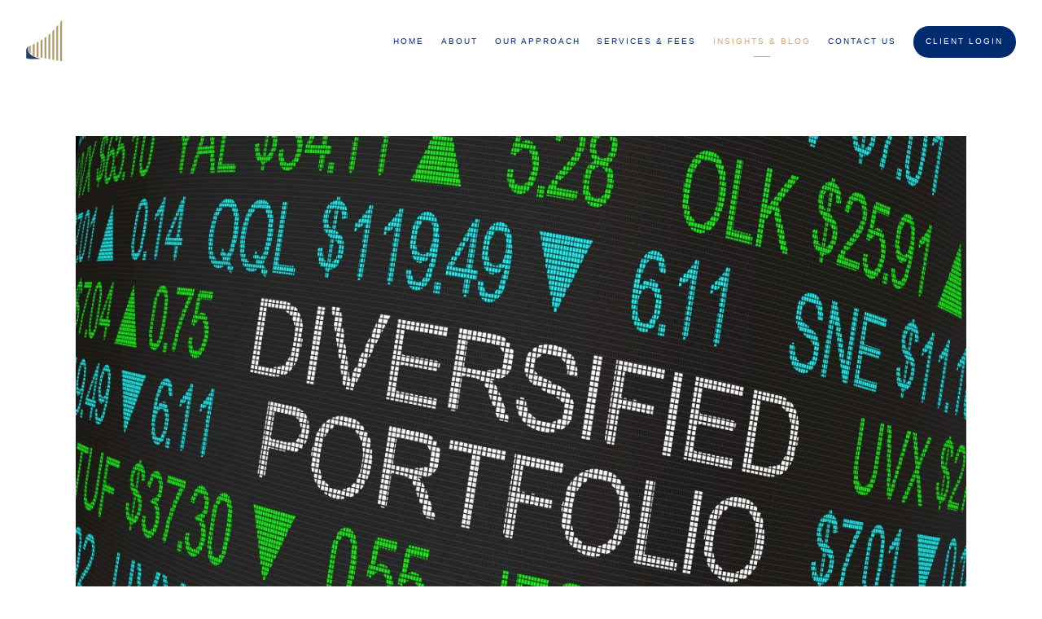

--- FILE ---
content_type: text/html; charset=utf-8
request_url: https://meeneswealthpartners.com/insights-and-blog/are-sales-professionals-overexposed-to-risk
body_size: 10620
content:
<!DOCTYPE html>
<html lang="en" class="no-js">
<head>
<meta charset="utf-8">
<meta http-equiv="X-UA-Compatible" content="IE=edge">

<link rel="shortcut icon" href="https://static.twentyoverten.com/5d49a2c349c3d57d610a59f7/favicon/Hkj9dO2sr-favicon.ico" type="image/x-icon">

<meta name="viewport" content="width=device-width,initial-scale=1">
<meta http-equiv="cleartype" content="on">
<meta name="robots" content="noodp">

<!-- Title & Description -->
<title>Are Sales Professionals Overexposed to Risk? — Meenes Wealth Partners</title>
<meta name="description"
content="No one can deny that there is a direct relationship between the amount of risk we are willing to take with our investments and the returns we can expect to receive. Stocks, bonds, and real estate are all investments that have the ability to provide a nice source of income, but in order to see that reward, we must expose our principal to a certain amount of market risk.">
<!-- Open Graph -->
<meta property="og:site_name" content="Meenes Wealth Partners">
<meta property="og:title" content="Are Sales Professionals Overexposed to Risk?">
<meta property="og:description" content="No one can deny that there is a direct relationship between the amount of risk we are willing to take with our investments and the returns we can expect to receive. Stocks, bonds, and real estate are all investments that have the ability to provide a nice source of income, but in order to see that reward, we must expose our principal to a certain amount of market risk. ">
<meta property="og:url" content="https://meeneswealthpartners.com/insights-and-blog/are-sales-professionals-overexposed-to-risk">
<meta property="og:type" content="article">

<meta prefix="og: http://ogp.me/ns#" property="og:image" content="https://static.twentyoverten.com/5d49a2c349c3d57d610a59f7/rQnvxe7oF/AdobeStock_275930269-1200x802.jpeg">
<meta property="og:image:width" content="1200">
<meta property="og:image:height" content="802">

<meta itemprop="name" content="Are Sales Professionals Overexposed to Risk?">
<meta itemprop="description" content="No one can deny that there is a direct relationship between the amount of risk we are willing to take with our investments and the returns we can expect to receive. Stocks, bonds, and real estate are all investments that have the ability to provide a nice source of income, but in order to see that reward, we must expose our principal to a certain amount of market risk.">
<meta itemprop="url" content="https://meeneswealthpartners.com/insights-and-blog/are-sales-professionals-overexposed-to-risk">
<!-- Twitter Card -->
<meta name="twitter:card" content="summary_large_image">
<meta name="twitter:title" content="Are Sales Professionals Overexposed to Risk?">
<meta name="twitter:description" content="No one can deny that there is a direct relationship between the amount of risk we are willing to take with our investments and the returns we can expect to receive. Stocks, bonds, and real estate are all investments that have the ability to provide a nice source of income, but in order to see that reward, we must expose our principal to a certain amount of market risk. ">

<meta name="twitter:image" content="https://static.twentyoverten.com/5d49a2c349c3d57d610a59f7/rQnvxe7oF/AdobeStock_275930269-1200x802.jpeg">


<!-- Mobile App Settings -->

<link rel="apple-touch-icon" href="https://static.twentyoverten.com/5d49a2c349c3d57d610a59f7/favicon/Hkj9dO2sr.png">

<meta name="apple-mobile-web-app-capable" content="yes">
<meta name="apple-mobile-web-app-status-bar-style" content="black">
<meta name="apple-mobile-web-app-title" content="Insights &amp; Blogs">

<!-- Prefetch -->
<link rel="dns-prefetch" href="https://static.twentyoverten.com">

<style>
@import 'https://fonts.googleapis.com/css?family=Gentium+Basic:000,000i|Prata:000,000i|Montserrat:000,000i|Muli:000,000i';
</style>
<link href="/assets/frameworks/assets/dist/css/global.css" rel="stylesheet">
<link href="/assets/frameworks/themes/fresnel/3.0.0/assets/dist/css/main.css" rel="stylesheet">
<link href="/assets/css/custom.css" rel="stylesheet">


<!-- Facebook Pixel Code -->
<script>
!function(f,b,e,v,n,t,s)
{if(f.fbq)return;n=f.fbq=function(){n.callMethod?
n.callMethod.apply(n,arguments):n.queue.push(arguments)};
if(!f._fbq)f._fbq=n;n.push=n;n.loaded=!0;n.version=\'2.0\';
n.queue=[];t=b.createElement(e);t.async=!0;
t.src=v;s=b.getElementsByTagName(e)[0];
s.parentNode.insertBefore(t,s)}(window, document,\'script\',
\'https://connect.facebook.net/en_US/fbevents.js\');
fbq(\'init\', \'853110581794646\');
fbq(\'track\', \'PageView\');
</script>
<!-- End Facebook Pixel Code -->
<script async>(function(s,u,m,o,j,v){j=u.createElement(m);v=u.getElementsByTagName(m)[0];j.async=1;j.src=o;j.dataset.sumoSiteId='f00f07f2a0dfef985b756ea3ccf9b45d3269c780839bcbc17401ffbfbc09bd78';v.parentNode.insertBefore(j,v)})(window,document,'script','//load.sumo.com/');</script>


</head>

<body class="post has-featured-image">
<svg style="position: absolute; width: 0; height: 0; overflow: hidden;" version="1.1"
xmlns="http://www.w3.org/2000/svg" xmlns:xlink="http://www.w3.org/1999/xlink">
<defs>
<symbol id="icon-facebook" viewBox="0 0 24 24">
<title>facebook</title>
<path
d="M12 0.48c-6.362 0-11.52 5.158-11.52 11.52s5.158 11.52 11.52 11.52 11.52-5.158 11.52-11.52-5.158-11.52-11.52-11.52zM14.729 8.441h-1.732c-0.205 0-0.433 0.27-0.433 0.629v1.25h2.166l-0.328 1.783h-1.838v5.353h-2.044v-5.353h-1.854v-1.783h1.854v-1.049c0-1.505 1.044-2.728 2.477-2.728h1.732v1.897z">
</path>
</symbol>
<symbol id="icon-twitter" viewBox="0 0 24 24">
<title>twitter</title>
<path
d="M12 0.48c-6.362 0-11.52 5.158-11.52 11.52s5.158 11.52 11.52 11.52 11.52-5.158 11.52-11.52-5.158-11.52-11.52-11.52zM16.686 9.917c0.005 0.098 0.006 0.197 0.006 0.293 0 3-2.281 6.457-6.455 6.457-1.282 0-2.474-0.374-3.478-1.020 0.176 0.022 0.358 0.030 0.541 0.030 1.063 0 2.041-0.361 2.818-0.971-0.992-0.019-1.83-0.674-2.119-1.574 0.138 0.025 0.28 0.040 0.426 0.040 0.206 0 0.408-0.028 0.598-0.079-1.038-0.209-1.82-1.126-1.82-2.225v-0.028c0.306 0.169 0.656 0.272 1.028 0.284-0.61-0.408-1.009-1.102-1.009-1.89 0-0.415 0.112-0.806 0.307-1.141 1.12 1.373 2.79 2.275 4.676 2.372-0.040-0.167-0.059-0.34-0.059-0.518 0-1.252 1.015-2.269 2.269-2.269 0.652 0 1.242 0.276 1.656 0.718 0.517-0.103 1.002-0.29 1.44-0.551-0.169 0.529-0.528 0.974-0.997 1.256 0.46-0.056 0.896-0.178 1.303-0.359-0.304 0.455-0.689 0.856-1.132 1.175z">
</path>
</symbol>
<symbol id="icon-instagram" viewBox="0 0 24 24">
<title>instagram</title>
<path
d="M12.1,9.4c-1.6,0-2.9,1.3-2.9,2.9c0,1.6,1.3,2.9,2.9,2.9c1.6,0,2.9-1.3,2.9-2.9C15,10.8,13.7,9.4,12.1,9.4z M12.1,14 c-0.9,0-1.7-0.7-1.7-1.7c0-0.9,0.7-1.7,1.7-1.7c0.9,0,1.7,0.7,1.7,1.7C13.7,13.3,13,14,12.1,14z">
</path>
<path
d="M12,0.5C5.6,0.5,0.5,5.6,0.5,12S5.6,23.5,12,23.5S23.5,18.4,23.5,12S18.4,0.5,12,0.5z M17.5,14.9c0,1.4-1.2,2.6-2.6,2.6H9.1 c-1.4,0-2.6-1.2-2.6-2.6V9.1c0-1.4,1.2-2.6,2.6-2.6h5.9c1.4,0,2.6,1.2,2.6,2.6V14.9z">
</path>
<circle cx="15.1" cy="8.7" r="0.8"></circle>
</symbol>
<symbol id="icon-linkedin" viewBox="0 0 24 24">
<title>linkedin</title>
<path
d="M12 0.48c-6.362 0-11.52 5.158-11.52 11.52s5.158 11.52 11.52 11.52 11.52-5.158 11.52-11.52-5.158-11.52-11.52-11.52zM9.18 16.775h-2.333v-7.507h2.333v7.507zM7.999 8.346c-0.737 0-1.213-0.522-1.213-1.168 0-0.659 0.491-1.165 1.243-1.165s1.213 0.506 1.228 1.165c0 0.646-0.475 1.168-1.258 1.168zM17.7 16.775h-2.333v-4.16c0-0.968-0.338-1.626-1.182-1.626-0.644 0-1.027 0.445-1.196 0.874-0.062 0.152-0.078 0.368-0.078 0.583v4.328h-2.334v-5.112c0-0.937-0.030-1.721-0.061-2.395h2.027l0.107 1.043h0.047c0.307-0.49 1.060-1.212 2.318-1.212 1.535 0 2.686 1.028 2.686 3.239v4.439z">
</path>
</symbol>
<symbol id="icon-google" viewBox="0 0 24 24">
<title>google</title>
<path
d="M12 0.48v0c6.362 0 11.52 5.158 11.52 11.52s-5.158 11.52-11.52 11.52c-6.362 0-11.52-5.158-11.52-11.52s5.158-11.52 11.52-11.52zM18.125 11.443h-1.114v-1.114h-1.114v1.114h-1.114v1.114h1.114v1.114h1.114v-1.114h1.114zM9.773 11.443v1.336h2.21c-0.089 0.573-0.668 1.681-2.21 1.681-1.331 0-2.416-1.102-2.416-2.461s1.086-2.461 2.416-2.461c0.757 0 1.264 0.323 1.553 0.601l1.058-1.019c-0.679-0.635-1.559-1.019-2.611-1.019-2.155 0-3.897 1.743-3.897 3.897s1.743 3.897 3.897 3.897c2.249 0 3.742-1.581 3.742-3.808 0-0.256-0.028-0.451-0.061-0.646h-3.68z">
</path>
</symbol>
<symbol id="icon-youtube" viewBox="0 0 24 24">
<title>youtube</title>
<path
d="M13.924 11.8l-2.695-1.258c-0.235-0.109-0.428 0.013-0.428 0.274v2.369c0 0.26 0.193 0.383 0.428 0.274l2.694-1.258c0.236-0.11 0.236-0.29 0.001-0.401zM12 0.48c-6.362 0-11.52 5.158-11.52 11.52s5.158 11.52 11.52 11.52 11.52-5.158 11.52-11.52-5.158-11.52-11.52-11.52zM12 16.68c-5.897 0-6-0.532-6-4.68s0.103-4.68 6-4.68 6 0.532 6 4.68-0.103 4.68-6 4.68z">
</path>
</symbol>
<symbol id="icon-vimeo" viewBox="0 0 24 24">
<title>vimeo</title>
<path
d="M12 0.48c-6.362 0-11.52 5.158-11.52 11.52s5.158 11.52 11.52 11.52 11.52-5.158 11.52-11.52-5.158-11.52-11.52-11.52zM17.281 9.78c-0.61 3.499-4.018 6.464-5.041 7.141-1.025 0.674-1.961-0.272-2.299-0.989-0.389-0.818-1.552-5.248-1.856-5.616-0.305-0.367-1.219 0.368-1.219 0.368l-0.443-0.593c0 0 1.856-2.26 3.269-2.54 1.498-0.3 1.495 2.341 1.855 3.809 0.349 1.42 0.583 2.231 0.887 2.231 0.305 0 0.887-0.79 1.523-2.004 0.638-1.214-0.026-2.287-1.273-1.524 0.498-3.048 5.208-3.782 4.598-0.283z">
</path>
</symbol>
<symbol id="icon-tumblr" viewBox="0 0 24 24">
<title>tumblr</title>
<path
d="M12 0.48c-6.362 0-11.52 5.158-11.52 11.52s5.158 11.52 11.52 11.52 11.52-5.158 11.52-11.52-5.158-11.52-11.52-11.52zM15.092 16.969c-0.472 0.226-0.898 0.382-1.279 0.474-0.382 0.089-0.794 0.136-1.237 0.136-0.504 0-0.949-0.066-1.337-0.194s-0.718-0.312-0.991-0.551c-0.274-0.236-0.463-0.492-0.569-0.76-0.106-0.27-0.158-0.659-0.158-1.168v-3.914h-1.219v-1.577c0.431-0.143 0.804-0.347 1.112-0.614 0.308-0.265 0.557-0.583 0.743-0.956 0.187-0.372 0.316-0.848 0.386-1.422h1.568v2.82h2.616v1.75h-2.616v2.862c0 0.647 0.034 1.062 0.102 1.244 0.067 0.185 0.193 0.33 0.378 0.44 0.245 0.148 0.524 0.222 0.836 0.222 0.559 0 1.114-0.185 1.666-0.553v1.762h-0.001z">
</path>
</symbol>
<symbol id="icon-yelp" viewBox="0 0 24 24">
<title>yelp</title>
<path
d="M12 0.48v0c6.362 0 11.52 5.158 11.52 11.52s-5.158 11.52-11.52 11.52c-6.362 0-11.52-5.158-11.52-11.52s5.158-11.52 11.52-11.52zM13.716 13.671v0c0 0-0.3-0.080-0.499 0.122-0.218 0.221-0.034 0.623-0.034 0.623l1.635 2.755c0 0 0.268 0.363 0.501 0.363s0.464-0.193 0.464-0.193l1.292-1.864c0 0 0.131-0.235 0.133-0.441 0.005-0.293-0.433-0.373-0.433-0.373l-3.059-0.991zM13.062 12.406c0.156 0.268 0.588 0.19 0.588 0.19l3.052-0.9c0 0 0.416-0.171 0.475-0.398 0.058-0.228-0.069-0.503-0.069-0.503l-1.459-1.734c0 0-0.126-0.219-0.389-0.241-0.29-0.025-0.467 0.329-0.467 0.329l-1.725 2.739c0.001-0.001-0.151 0.272-0.007 0.519v0zM11.62 11.338c0.359-0.089 0.417-0.616 0.417-0.616l-0.024-4.386c0 0-0.054-0.541-0.295-0.688-0.378-0.231-0.49-0.111-0.598-0.095l-2.534 0.95c0 0-0.248 0.083-0.377 0.292-0.185 0.296 0.187 0.73 0.187 0.73l2.633 3.624c0 0 0.26 0.271 0.591 0.189v0zM10.994 13.113c0.009-0.338-0.402-0.542-0.402-0.542l-2.724-1.388c0 0-0.404-0.168-0.6-0.051-0.149 0.089-0.283 0.252-0.295 0.394l-0.177 2.204c0 0-0.026 0.382 0.072 0.556 0.139 0.246 0.596 0.075 0.596 0.075l3.18-0.709c0.123-0.084 0.34-0.092 0.352-0.539v0zM11.785 14.302c-0.273-0.141-0.6 0.151-0.6 0.151l-2.129 2.366c0 0-0.266 0.362-0.198 0.584 0.064 0.208 0.169 0.312 0.318 0.385l2.138 0.681c0 0 0.259 0.054 0.456-0.003 0.279-0.082 0.227-0.522 0.227-0.522l0.048-3.203c0 0.001-0.011-0.308-0.26-0.438v0z">
</path>
</symbol>
<symbol id="icon-rss" viewBox="0 0 24 24">
<title>rss</title>
<path
d="M11.994 0.48c-6.362 0-11.514 5.152-11.514 11.514s5.152 11.514 11.514 11.514c6.362 0 11.514-5.152 11.514-11.514s-5.152-11.514-11.514-11.514v0zM9.112 16.68c-0.788 0-1.432-0.644-1.432-1.432s0.644-1.432 1.432-1.432c0.788 0 1.432 0.644 1.432 1.432s-0.644 1.432-1.432 1.432v0zM12.788 16.68c0-2.82-2.287-5.108-5.108-5.108v-1.499c3.642 0 6.607 2.954 6.607 6.607h-1.499zM15.775 16.68c0-4.475-3.631-8.095-8.095-8.095v-1.499c5.296 0 9.594 4.297 9.594 9.594h-1.499z">
</path>
</symbol>
<symbol id="icon-email" viewBox="0 0 24 24">
<title>email</title>
<path
d="M12,0A12,12,0,1,0,24,12,12,12,0,0,0,12,0Zm5.964,8.063L12.2,12.871a0.419,0.419,0,0,1-.391,0L6.036,8.063H17.964ZM5.2,8.724l4.084,3.4L5.2,15.293V8.724Zm0.87,7.213L10.1,12.8l1.044,0.866a1.341,1.341,0,0,0,1.718,0L13.9,12.8l4.027,3.133H6.07Zm12.73-.644-4.084-3.17,4.084-3.4v6.569Z">
</path>
</symbol>
<symbol id="icon-podcast" viewBox="0 0 24 24">
<title>podcast</title>
<path
d="M12,0A12,12,0,1,0,24,12,12,12,0,0,0,12,0ZM10.1,7.9a1.9,1.9,0,0,1,3.793,0v3.793a1.9,1.9,0,1,1-3.793,0V7.9Zm2.519,8.03V18H11.378V15.926a4.386,4.386,0,0,1-3.793-4.237H8.652A3.281,3.281,0,0,0,12,14.918a3.281,3.281,0,0,0,3.348-3.229h1.066A4.386,4.386,0,0,1,12.622,15.926Z">
</path>
</symbol>
<symbol id="icon-phone" viewBox="0 0 24 24">
<title>phone</title>
<path
d="M12,0A12,12,0,1,0,24,12,12,12,0,0,0,12,0Zm6,15.47a.58.58,0,0,1-.178.509l-1.69,1.678a.968.968,0,0,1-.3.216,1.251,1.251,0,0,1-.362.114c-.009,0-.034,0-.077.007s-.1.006-.165.006a5.653,5.653,0,0,1-2.1-.489,11.2,11.2,0,0,1-1.773-.973,13.188,13.188,0,0,1-2.11-1.78,13.977,13.977,0,0,1-1.475-1.677A12.061,12.061,0,0,1,6.824,11.6a7.983,7.983,0,0,1-.533-1.233,6.473,6.473,0,0,1-.242-.954A3.217,3.217,0,0,1,6,8.784c.009-.153.013-.237.013-.254a1.247,1.247,0,0,1,.114-.363.967.967,0,0,1,.216-.3L8.032,6.178A.559.559,0,0,1,8.439,6a.475.475,0,0,1,.292.095.872.872,0,0,1,.216.236l1.361,2.58a.62.62,0,0,1,.063.445.794.794,0,0,1-.216.407l-.623.623a.2.2,0,0,0-.044.082.3.3,0,0,0-.019.1,2.282,2.282,0,0,0,.228.61,5.635,5.635,0,0,0,.471.743,8.171,8.171,0,0,0,.9,1.011,8.494,8.494,0,0,0,1.017.909,5.962,5.962,0,0,0,.744.477,2.011,2.011,0,0,0,.457.184l.159.032a.332.332,0,0,0,.083-.019.219.219,0,0,0,.083-.045l.724-.737a.779.779,0,0,1,.534-.2.66.66,0,0,1,.343.077h.013l2.453,1.449A.64.64,0,0,1,18,15.47Z">
</path>
</symbol>
<symbol id="icon-blog" viewBox="0 0 24 24">
<title>blog</title>
<path
d="M12,0A12,12,0,1,0,24,12,12,12,0,0,0,12,0ZM9.083,17H7V14.917l6.146-6.146,2.083,2.083Zm7.76-7.76-1.016,1.016L13.745,8.172,14.76,7.156a0.566,0.566,0,0,1,.781,0l1.3,1.3A0.566,0.566,0,0,1,16.844,9.24Z" />
</symbol>
<symbol id="icon-search" viewBox="0 0 24 24">
<title>search</title>
<path
d="M17.611,15.843a9.859,9.859,0,1,0-1.769,1.769l6.379,6.379,1.769-1.769ZM9.836,17.17A7.334,7.334,0,1,1,17.17,9.836,7.342,7.342,0,0,1,9.836,17.17Z" />
</symbol>
<symbol id="icon-brokercheck" viewBox="0 0 100 100">
<title>brokercheck</title>
<path
d="M67.057,60.029a2.968,2.968,0,0,0-4.2-.119,19.351,19.351,0,1,1,.8-27.341A2.968,2.968,0,1,0,67.976,28.5a25.288,25.288,0,1,0-1.038,35.728A2.968,2.968,0,0,0,67.057,60.029Z" />
<path
d="M47.714,32.506a0.654,0.654,0,0,0-.49-1.185,14.61,14.61,0,0,0-9.183,23.649,0.611,0.611,0,0,0,1.084-.506C37.286,46.088,39.185,37.392,47.714,32.506Z" />
<path
d="M63.814,69.544a0.906,0.906,0,0,0-1.222-.374l-3.7,1.965a0.9,0.9,0,1,0,.848,1.6l3.7-1.965A0.906,0.906,0,0,0,63.814,69.544Z" />
<path
d="M70.211,80.4l-3.455-6.5a3.1,3.1,0,1,0-5.47,2.909l3.455,6.5A3.1,3.1,0,0,0,70.211,80.4Zm-1.012,1.8a0.948,0.948,0,0,1-1.278-.391l-1.21-2.276a0.945,0.945,0,1,1,1.669-.887l1.21,2.276A0.948,0.948,0,0,1,69.2,82.209Z" />
</symbol>
<symbol id="icon-brokercheck-color" viewBox="0 0 100 100">
<title>brokercheck</title>
<path
d="M67.057,60.029a2.968,2.968,0,0,0-4.2-.119,19.351,19.351,0,1,1,.8-27.341A2.968,2.968,0,1,0,67.976,28.5a25.288,25.288,0,1,0-1.038,35.728A2.968,2.968,0,0,0,67.057,60.029Z"
fill="#1965A2" />
<path
d="M47.714,32.506a0.654,0.654,0,0,0-.49-1.185,14.61,14.61,0,0,0-9.183,23.649,0.611,0.611,0,0,0,1.084-.506C37.286,46.088,39.185,37.392,47.714,32.506Z"
fill="#4DA3DB" />
<path
d="M63.814,69.544a0.906,0.906,0,0,0-1.222-.374l-3.7,1.965a0.9,0.9,0,1,0,.848,1.6l3.7-1.965A0.906,0.906,0,0,0,63.814,69.544Z"
fill="#CF3317" />
<path
d="M70.211,80.4l-3.455-6.5a3.1,3.1,0,1,0-5.47,2.909l3.455,6.5A3.1,3.1,0,0,0,70.211,80.4Zm-1.012,1.8a0.948,0.948,0,0,1-1.278-.391l-1.21-2.276a0.945,0.945,0,1,1,1.669-.887l1.21,2.276A0.948,0.948,0,0,1,69.2,82.209Z"
fill="#CF3317" />
</symbol>
<symbol id="icon-play" viewBox="0 0 100 100">
<title>Play</title>
<polygon points="31.934 26.442 72.233 50 31.934 73.558 31.934 26.442" />
</symbol>
<symbol id="icon-pause" viewBox="0 0 100 100">
<title>Pause</title>
<polygon points="69.093 80 69.093 20 58.193 20 58.193 80 69.093 80" />
<polygon points="41.807 80 41.807 20 30.907 20 30.907 80 41.807 80" />
</symbol>

</defs>
</svg>


<div id="pull-out-nav">
<div class="pull-out-header">
<div class="close-menu">
<span></span>
</div>
</div>
<div class="nav-wrapper">
<ul class="main-nav">







<li><a href="/">Home</a></li>









<li><a href="/about">About</a></li>










<li><a href="/ourapproach">Our Approach</a></li>











<li><a href="/services-and-fees">Services &amp; Fees</a></li>










<li class="active"><a href="/insights-and-blog">Insights &amp; Blog</a></li>









<li><a href="/contact-us">Contact Us</a></li>










<li><a href="https://invest.ameritrade.com/grid/p/login"  target="_blank" class="btn">Client Login</a></li>
























</ul>
</div>
</div>
<div id="page-wrapper"
class="has-fixed-header">

<header id="header" role="banner">
<div class="header-inner">


<div id="logo">
<a href="/">

<img src="https://static.twentyoverten.com/5d49a2c349c3d57d610a59f7/kElzZWCycS2/logo.png" alt="Logo for Meenes Wealth Partners">


</a>
</div>



<div class="menu-toggle">
<span></span>
</div>
<nav id="main-navigation">
<ul>



<li><a href="/">Home</a></li>



<li class="dropdown">
<a href="/about">About</a>
<ul>



<li><a href="/about/about-jeffrey-meenes-cfpr">About Jeffrey Meenes, CFP®</a></li>




<li><a href="/about/our-founding">Our Founding</a></li>




<li><a href="/about/alliances">Alliances</a></li>


</ul>
</li>



<li class="dropdown">
<a href="/ourapproach">Our Approach</a>
<ul>



<li><a href="/ourapproach/approach">Approach</a></li>


</ul>
</li>



<li class="dropdown">
<a href="/services-and-fees">Services &amp; Fees</a>
<ul>



<li><a href="/services-and-fees/services">Services</a></li>




<li><a href="/services-and-fees/fees">Fees</a></li>


</ul>
</li>



<li class="active"><a href="/insights-and-blog">Insights &amp; Blog</a></li>



<li><a href="/contact-us">Contact Us</a></li>




<li>
<a href="https://invest.ameritrade.com/grid/p/login"  target="_blank" class="btn">Client Login</a>
</li>




</ul>
</nav>

</div>
</header>




<div class="header-push"></div>



<div class="content-wrapper">
<div class="container">
<main id="content" role="main">
<article class="post">

<figure class="post-thumbnail">
<img src="https://static.twentyoverten.com/5d49a2c349c3d57d610a59f7/4tbOkVJx6/AdobeStock_275930269-1200x802.jpeg" alt="Are Sales Professionals Overexposed to Risk? Thumbnail">
</figure>

<div class="post-wrapper">
<header class="post-header">
<h1 class="post-title">Are Sales Professionals Overexposed to Risk?</h1>
<div class="post-meta">



<span class="post-categories">

<span class="category"><a
href="/insights-and-blog/category/articles">Articles</a></span>

</span>

</div>
</header>
<div class="post-content">
<p>No one can deny that there is a direct relationship between the amount of risk we are willing to take with our investments and the returns we can expect to receive. Stocks, bonds, and real estate are all investments that have the ability to provide a nice source of income, but in order to see that reward, we must expose our principal to a certain amount of market risk.&nbsp;</p><p></p><p>The inherent risk lies in the fact that each of these investments is susceptible to market fluctuations for better or for worse. And as we know, the market is not static. External forces such as a change in domestic policy or strained international relations can cause unpredictable fluxes in market movement at a moment’s notice. Even worse, macro events such as another great recession or depression can cause havoc on markets. You may have too heavy an allocation of funds in a particular security that happens to suffer large losses. And conversely, if you have a portfolio too heavily weighted in bonds, you run the risk of not having the needed returns to fund your financial plan in order to realize a positive real return over and above keeping pace with inflation.</p><p></p><p>The question, then, is how to manage risk in such a way that we are able to take advantage of the market’s efficiency while protecting our assets from bearing significant loss in less favorable economic climates. The answer is making decisions based upon the proper balance, diversification, and risk tolerance level for each client’s unique situation.&nbsp;</p><p></p><p>Sales professionals, however, who are often compensated with company holdings or who participate in Employee Stock Purchase Plans (ESPP), may be overexposing themselves to a level of elevated risk that could severely threaten their long-term security.&nbsp;</p><p></p><p><strong>Individual Security Risk</strong></p><p>Individual security risk is something that all investors can fall prey to if they aren’t careful. However, since many sales executives are either compensated with shares in their company or are strongly encouraged to purchase equity in the company through an ESPP, they are often far more susceptible to highly concentrated stock positions. Sales professionals take advantage of the company’s stock options or receive bonuses in the form of company shares while busy schedules and pressing work matters divert their attention away from monitoring their portfolios. Before they know it, they are overweighted in a single security and inviting unnecessary risk into their financial plan.&nbsp;</p><p>When an individual has 5% or more of their portfolio invested in a single security (i.e. stocks, restricted stock options, or bonds), they are said to be holding a concentrated position. Holding a concentrated position subjects investors to a type of dangerous investment risk that, if not mitigated, should be reflected in the assumptions when creating and implementing a financial plan. While the returns for a well-diversified portfolio will move up and down with the economy and the market in general, an overconcentrated investment in a single security could lose most, if not all, of its value without warning due to unpredictable factors unique to that specific company.</p><p></p><p>Since sales executives are put in a position with their compensation options where they are naturally inclined to this potentially damaging level of investment risk, diversification, hedging, and more frequent re-balancing could be of the utmost importance.</p><p></p><p><strong>Employment Risk</strong></p><p><strong></strong></p><p>Furthermore, if your concentrated position is in the company you currently work for, your risk increases even more significantly. If the company that employs you runs into trouble, or suddenly dissolves, you could lose your source of income as well as the equity previously held in those investments. Veritably, in this situation, you stand to lose your job and a substantial portion of your assets due to forces completely outside of your control.&nbsp;</p><p>Oftentimes, as successful business people, we tend to falsely believe that working harder or working longer will grant us complete control over how successful we’ll be or how much money we’ll bring home. This is true to an extent, but when it comes to investing, the amount of real control we have centers around how much risk we are willing to take. Essentially, we have to ask ourselves, how much <em>control of our future</em><em> are we willing to hand over to risk</em>?&nbsp;</p><p>At Meenes Wealth Partners, we recognize the many benefits that incentive compensation structures afford, but also remain aware that these benefits pose unique risks and complexities to the financial planning process that must be addressed. If you are a sales professional who is currently compensated, or has been previously compensated with company holdings in the past, you benefit from an evaluation of your current exposure to risk. Contact us today to schedule your complimentary&nbsp;<a href="https://calendly.com/jeffreymeenes/introductory-call" rel="noopener noreferrer" target="_blank">Get Acquainted</a>&nbsp;meeting.&nbsp;</p>
</div>

<footer class="post-footer">
<div class="share-text">
<span>Share</span>
</div>
<ul class="share-links">

<li><a href="https://www.facebook.com/sharer/sharer.php?u=https://meeneswealthpartners.com/insights-and-blog/are-sales-professionals-overexposed-to-risk" target="_blank" class="btn secondary">Facebook</a></li>


<li><a href="https://twitter.com/intent/tweet?url=https://meeneswealthpartners.com/insights-and-blog/are-sales-professionals-overexposed-to-risk&amp;text=" target="_blank" class="btn secondary">Twitter</a></li>


<li><a href="http://www.linkedin.com/shareArticle?mini=true&amp;url=https://meeneswealthpartners.com/insights-and-blog/are-sales-professionals-overexposed-to-risk&amp;title=Are%20Sales%20Professionals%20Overexposed%20to%20Risk%3F&amp;summary=&amp;source=Meenes%20Wealth%20Partners" target="_blank" class="btn secondary">Linkedin</a></li>

</ul>
</footer>

</div>
</article>
</main>
</div>
</div>
<footer class="footer" role="contentinfo">
<div class="footer-wrapper">
<div class="container">
<div class="footer-content" data-location="footer" data-id="69595e1961c506f4be935f8f" data-type="footer">
<h4><span style="font-size: 16px; font-weight: 400; letter-spacing: normal; text-transform: none;"><br></span></h4><div class="row"><span class="delete-row"></span>
<div class="col-xs-12 col-sm-8"><h2>Let's Get Acquainted</h2><h3>We offer a confidential complimentary Initial Conversation to see if our services are right for you. <a href="https://calendly.com/jeffreymeenes/introductory-call" rel="noopener noreferrer" target="_blank">Click here to schedule a call.</a>
<br>
<br></h3><h2>Subscribe to Our Newsletter &amp; Insights</h2></div><div class="col-xs-12 col-sm-4"><a class="social-link fr-deletable" href="https://www.linkedin.com/in/jeffrey-d-meenes-cfp®-msf/" rel="noopener noreferrer" target="_blank"> <svg class="icon"> 				<use xlink:href="#icon-linkedin"></use> 			</svg> </a>
<a class="social-link fr-deletable" href="https://www.facebook.com/MeenesWealthPartners/" target="_blank"> <svg class="icon"> 					<use xlink:href="#icon-facebook"></use> 				</svg> </a>
<a class="social-link fr-deletable" href="https://twitter.com/jeffreymeenes" target="_blank"> <svg class="icon"> 					<use xlink:href="#icon-twitter"></use> 				</svg> </a>
</div></div><form class="form contact-form" novalidate="novalidate"><span class="delete-contact-form"></span>
<span class="mask-contact-form" contenteditable="false"></span>
<div class="form-wrapper"><div class="form-item"><label>Name</label>
<input name="contact[name]" class="form-control" type="text"></div><div class="form-item"><label>Email</label>
<input name="contact[email]" class="form-control" type="email"></div><div class="form-item"><label>Phone</label>
<input name="contact[phone]" class="form-control" type="text"></div><div class="form-item"><label>Message</label>
<textarea name="contact[message]" class="form-control"></textarea></div><div class="form-item"><button class="btn contact-submit" data-submit-text="Sending..." type="submit">Send</button></div></div></form><p><br><a href="https://www.google.com/search?q=meenes+wealth+partners+google+maps&oq=meenes+wealth+partners+google+maps&gs_lcrp=EgZjaHJvbWUyBggAEEUYOTIGCAEQRRg8MgYIAhBFGD3SAQkxNzU1MWowajGoAgCwAgA&sourceid=chrome&ie=UTF-8#lrd=0x89e3f64831bc434b:0x1a590dc8a0ba58c7,1,,,," rel="noopener noreferrer" target="_blank"><img style="width: 1134px; display: block; vertical-align: top; margin: 5px auto; height: 228.9px;" src="https://static.twentyoverten.com/5d49a2c349c3d57d610a59f7/Pwn3oL-Ctcw/TEMP3.png"></a></p><p style="text-align: center;"><a class="primary" href="https://static.twentyoverten.com/5d49a2c349c3d57d610a59f7/-gJWpisrxhO0/FORM-ADV-PART-2-BROCHURE-2025.pdf" rel="noopener noreferrer" target="_blank">ADV</a> - <a class="primary" href="https://gallery.mailchimp.com/7fc3b45d83252fcaf1a1c781e/files/f97ba098-0368-49fe-a185-9266545623c6/privacy.pdf" rel="noopener noreferrer" target="_blank">Legal</a>&nbsp;-&nbsp;<a class="primary" href="https://static.twentyoverten.com/5d49a2c349c3d57d610a59f7/QMUzh2m_2De2/MWP-Fee-Table-2025.pdf" rel="noopener noreferrer" target="_blank">Fee Table</a></p>
</div>
<div id="tot_badge">
<p>
<a href="https://twentyoverten.com" target="_blank">

<img src="data:image/svg+xml;charset=utf8,%3Csvg xmlns='http://www.w3.org/2000/svg' viewBox='0 0 30 30'%3E%3Cpath d='M15,1.75A13.25,13.25,0,1,1,1.75,15,13.27,13.27,0,0,1,15,1.75M15,0A15,15,0,1,0,30,15,15,15,0,0,0,15,0h0Z' fill='%23cda577'/%3E%3Cpath d='M13.13,6.39a0.6,0.6,0,0,1,.57-0.63h0.72a0.6,0.6,0,0,1,.64.63V9h1a0.6,0.6,0,0,1,.64.63V10a0.61,0.61,0,0,1-.56.65H15.06v6.73c0,0.82.21,1.06,0.93,1.06h0.47a0.6,0.6,0,0,1,.64.63v0.4a0.61,0.61,0,0,1-.57.64h-0.6c-2,0-2.85-.82-2.85-2.73v-11h0Z' fill='%23cda577'/%3E%3Cpath d='M17.38,23.6a0.64,0.64,0,0,1-.64.63H13.28a0.64,0.64,0,0,1-.64-0.63V23.05a0.64,0.64,0,0,1,.64-0.59h3.44a0.64,0.64,0,0,1,.64.63V23.6Z' fill='%23cda577'/%3E%3C/svg%3E" alt="Financial Advisor Websites by Twenty Over Ten">

<span>Powered by Twenty Over Ten</span>
</a>
</p>
</div>
</div>
</div>

</footer>
<div class="pull-out-overlay"></div>
</div>


<script>
window.appUrl = 'https://app.twentyoverten.com';
window.siteUrl = 'https://meeneswealthpartners.com';
window.suppress = false;
window.calendlyActive = false;
</script>
<script src="https://ajax.googleapis.com/ajax/libs/jquery/2.2.4/jquery.min.js"></script>
<script>
$('.g-recaptcha').html('');
</script>


<script src="/assets/frameworks/assets/dist/js/global-2.0.2.js"></script>
<script src="/assets/frameworks/themes/fresnel/3.0.0/assets/dist/js/main-3.0.0.js"></script>

<script>
$(function() {
  var logo = $('#logo a img');
 
  $(window).on('scroll', function() {
  if($('body').hasClass('transparent-header') || $(window).scrollTop() === 0) {
    // transparent
    logo.attr('src', 'https://static.twentyoverten.com/5d49a2c349c3d57d610a59f7/wVG8WuADNlK/logo-2.png');
  } else {
    // fixed
    logo.attr('src', 'https://static.twentyoverten.com/5d49a2c349c3d57d610a59f7/YHE0s0BE5/menees-123-no-tagline-1V2.jpg');
    }
  })
})();
</script>

<script async src="https://www.googletagmanager.com/gtag/js?id=UA-107444318-1"></script>
<script>
window.dataLayer = window.dataLayer || [];
function gtag(){dataLayer.push(arguments);}
gtag('js', new Date());
gtag('config', 'UA-107444318-1');
</script>

<!-- tot - Global site tag (gtag.js) - Google Analytics -->
<script async src="https://www.googletagmanager.com/gtag/js?id=UA-46480539-15"></script>
<script>
window.dataLayer = window.dataLayer || [];
function gtag(){dataLayer.push(arguments);}
gtag('js', new Date());
gtag('config', 'UA-46480539-15');
</script>
</body>
</html>